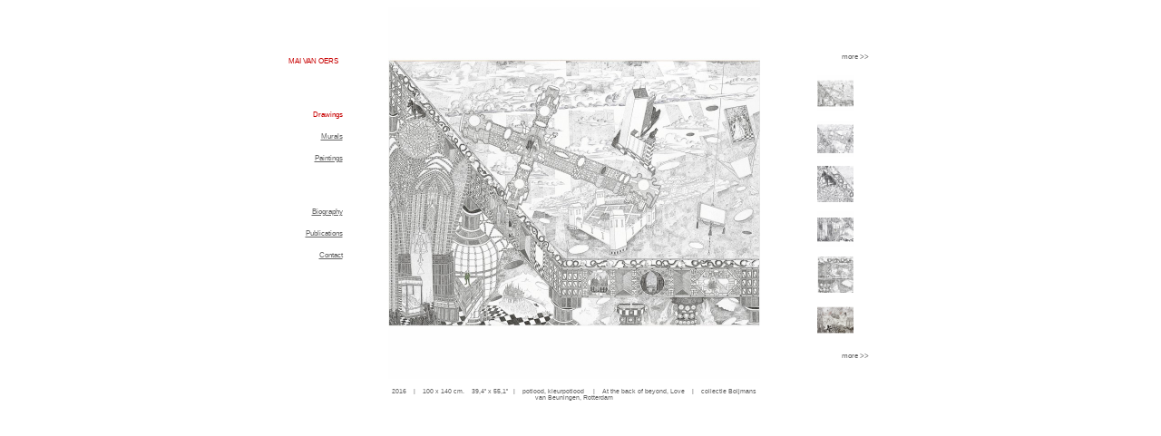

--- FILE ---
content_type: text/html; charset=utf-8
request_url: http://maivanoers.nl/default.aspx?sh=720
body_size: 6727
content:


<!DOCTYPE html PUBLIC "-//W3C//DTD XHTML 1.0 Transitional//EN" "http://www.w3.org/TR/xhtml1/DTD/xhtml1-transitional.dtd">

<html xmlns="http://www.w3.org/1999/xhtml">
<head><title>
	Mai van Oers
</title><meta http-equiv="Content-Type" content="text/html; charset=utf-8" /><meta name="reply-to" content="info@maivanoers.nl" /><meta name="revisit-after" content="7 days" /><meta name="robots" content="all, index, follow" /><meta name="robots" content="index, follow" /><meta http-equiv="imagetoolbar" content="no" /><meta name="keywords" content="Kunst, Collection, Art, Artist, Contemporary art, Moderne Kunst, Painting, Drwawing, Mural, Mai van Oers" /><meta name="description" content="This the website of Mai van Oers, an artist living in Holland." /><style type="text/css">#divContainer {width:645px;height:auto;font-family: Arial, Helvetica, Sans-Serif;font-size:8px;margin-top:0px;margin-left:auto;margin-right:auto;}#divMenu {float: left;width:60px;height:auto;text-align:right;padding-top:0px;margin-right:50px;}#divMenuName {clear:left;float:left;margin-top:55px;width:auto;color:rgb(200,0,0);}#divMenuPaintings {clear:left;float:left;width:60px;margin-top:15px;}#divMenuDrawings {clear:left;float:left;width:60px;margin-top:50px;}#divMenuMurals {clear:left;float:left;width:60px;margin-top:15px;}#divMenuBiography {float:right;margin-top:50px;width:auto;}#divMenuPublications {float:right;margin-top:15px;width:auto;}#divMenuContact {float:right;margin-top:15px;width:auto;}.linkButton {color:#666;}.linkButtonClicked {color:rgb(200,0,0);text-decoration:none;}#divMenuImages {clear: both;float: right;margin-top:15px;text-decoration:none;color:#333;}#divMenuText {clear: both;float: right;margin-top:10px;text-decoration:none;color:#333;}#divImage {float:left;width:410px;height:410px;margin-top:0px;text-align:center;}.divPijltjesBoven {float:left;margin-top:50px;margin-bottom:10px;margin-left:50px;width:70px;height:10px;vertical-align:top;font-size:7px;}.divPijltjesOnder {float:left;margin-top:10px;margin-left:50px;width:70px;height:10px;vertical-align:top;font-size:7px;}.divPijltjeTerug {float:left;width:30px;height:10px;padding-left:2px;font-size:7px;}.divPijltjeVooruit {float:right;width:30px;height:10px;padding-left:2px;font-size:7px;}.pijltje {font-family:Arial, Sans-Serif;font-size:10px;color:#666;text-decoration:none;font-size:8px;}.divThumbs {float:left;width:50px;margin-top:0px;margin-left:58px;text-align:center;}.thumb {width:40px;margin-top:5px;margin-bottom:5px;vertical-align:top;border:0;}#divData {width:410px;height:10px;margin-top:10px;margin-left:auto;margin-right:auto;text-align:center;font-family:Arial, Helvetica, Sans-Serif;font-size:7px;color:#666;}a.link {text-decoration:none;color:#666666;}a.visited {text-decoration:none;color:#666666;}a.hover {text-decoration:none;color:#666666;}a.active {text-decoration:none;color:#666666;}</style></head>
<body>
    <form name="form1" method="post" action="default.aspx?sh=720" id="form1">
<div>
<input type="hidden" name="__VIEWSTATE" id="__VIEWSTATE" value="/wEPDwUKLTM1NTQ4MzQ2MmRkRYJuM1pvB13Uvr7GoDX7ioa1nHI=" />
</div>

<div>

	<input type="hidden" name="__VIEWSTATEGENERATOR" id="__VIEWSTATEGENERATOR" value="CA0B0334" />
</div>
    
       <div id="divContainer">
        

            <div id="divMenu">
            
                <div id="divMenuName">
                    MAI VAN OERS
                </div>
                <div id="divMenuDrawings" >
                    <a href="Default.aspx?item=drawings" id="btnDrawings" class="linkButtonClicked">Drawings</a> 
                </div>
                <div id="divMenuMurals" >
                    <a href="Default.aspx?item=murals" id="btnMurals" class="linkButton">Murals</a> 
                </div>
                <div id="divMenuPaintings" >
                    <a href="Default.aspx?item=paintings" id="btnPaintings" class="linkButton">Paintings</a> 
                </div>
                <div id="divMenuBiography" >
                    <a href="text.aspx?text=biography" id="btnBiography" class="linkButton">Biography</a> 
                </div>
                <div id="divMenuPublications" >
                    <a href="text.aspx?text=publications" id="btnPublications" class="linkButton">Publications</a> 
                </div>
                <div id="divMenuContact">
                    <a href="contact.aspx" id="btnContact" class="linkButton">Contact</a> 
                </div>

            </div>
            
            <div id="divContent">
            
                <div id="divImage">
                    <img alt="Title: eye of the beholder, series: Wonder" class="image" src="img/img1/430044346413657.jpg" style="height:410px;width:410px;border-width:0px;margin-top:0px;" />
                    
                    <div id="divData" id="divData">2016&nbsp;&nbsp;&nbsp;&nbsp;|&nbsp;&nbsp;&nbsp;&nbsp;100&nbsp;x&nbsp;140&nbsp;cm.&nbsp;&nbsp;&nbsp;&nbsp;39,4''&nbsp;x&nbsp;55,1''&nbsp;&nbsp;&nbsp;|&nbsp;&nbsp;&nbsp;&nbsp;potlood, kleurpotlood &nbsp;&nbsp;&nbsp;&nbsp;|&nbsp;&nbsp;&nbsp;&nbsp;At the back of beyond, Love&nbsp;&nbsp;&nbsp;&nbsp;|&nbsp;&nbsp;&nbsp;&nbsp;collectie Boijmans van Beuningen, Rotterdam</div>
                </div>
                
                <div id="divThumbs">
                    <div class="divPijltjesBoven"><div class="divPijltjeTerug">&nbsp;</div><div class="divPijltjeVooruit"><a href="?item=&a=6" class="pijltje">more >></a></div></div><div class="divThumbs"><a href="?item=&a=0&work_of_art=430044346413657"><img src="img/img2/430044346413657.jpg" alt="" class="thumb"/></a></div><div class="divThumbs"><a href="?item=&a=0&work_of_art=430044375516782"><img src="img/img2/430044375516782.jpg" alt="" class="thumb"/></a></div><div class="divThumbs"><a href="?item=&a=0&work_of_art=43004437973287"><img src="img/img2/43004437973287.jpg" alt="" class="thumb"/></a></div><div class="divThumbs"><a href="?item=&a=0&work_of_art=430044384254861"><img src="img/img2/430044384254861.jpg" alt="" class="thumb"/></a></div><div class="divThumbs"><a href="?item=&a=0&work_of_art=430044388073958"><img src="img/img2/430044388073958.jpg" alt="" class="thumb"/></a></div><div class="divThumbs"><a href="?item=&a=0&work_of_art=42243635361956"><img src="img/img2/42243635361956.jpg" alt="" class="thumb"/></a></div><div class="divPijltjesOnder"><div class="divPijltjeTerug">&nbsp;</div><div class="divPijltjeVooruit"><a href="?item=&a=6" class="pijltje">more >></a></div></div>
                </div>
            
            </div>
            
        </div>
        
        <span id="lblBericht"></span>
        
    </form> 
</body>
</html>
